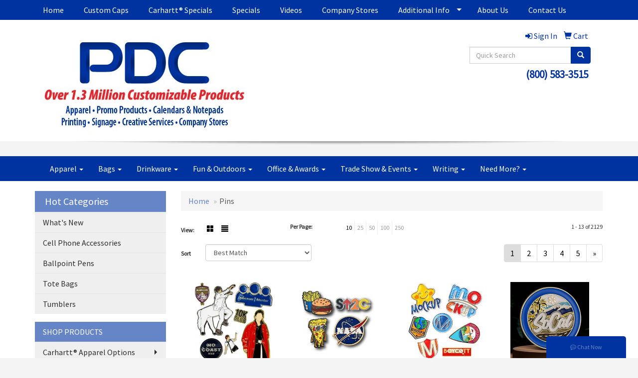

--- FILE ---
content_type: text/html
request_url: https://www.pdcprogram.com/ws/ws.dll/StartSrch?UID=24323&WENavID=15978615
body_size: 5972
content:
<!DOCTYPE html>  <!-- WebExpress Embedded iFrame Page : Product Search Results List -->
<html lang="en">
  <head>
    <meta charset="utf-8">
    <meta http-equiv="X-UA-Compatible" content="IE=edge">
    <meta name="viewport" content="width=device-width, initial-scale=1">
    <!-- The above 3 meta tags *must* come first in the head; any other head content must come *after* these tags -->
    
    <!-- Bootstrap core CSS -->
    <link href="/distsite/styles/7/common/css/bootstrap.min.css" rel="stylesheet">
	<!-- Flexslider -->
    <link href="/distsite/styles/7/common/css/flexslider.css" rel="stylesheet">
	<!-- Custom styles for this theme -->
    <link href="/we/we.dll/StyleSheet?UN=24323&Type=WETheme-PS&TS=45681.4765509259" rel="stylesheet">
	<link href="/distsite/styles/7/common/css/font-awesome.min.css" rel="stylesheet">
  <style>
#header-right > ul.list.list-unstyled.list-inline.header-contact > li:nth-child(1) {
font-size:21px;
font-weight: bold;
}
#header-right > ul.list.list-unstyled.list-inline.header-contact > li:nth-child(2) {
font-size:21px;
font-weight: bold;
}
</style>
    <!-- HTML5 shim and Respond.js for IE8 support of HTML5 elements and media queries -->
    <!--[if lt IE 9]>
      <script src="https://oss.maxcdn.com/html5shiv/3.7.2/html5shiv.min.js"></script>
      <script src="https://oss.maxcdn.com/respond/1.4.2/respond.min.js"></script>
    <![endif]-->

		<style>
		.show-more {
  display: none;
  cursor: pointer;
}</style>
</head>

<body style="background:#fff;">

	<div class="col-lg-12 col-md-12 col-sm-12 container page" style="padding:0px;margin:0px;">
      <div id="main-content" class="row" style="margin:0px 2px 0px 0px;">

<!-- main content -->



        <div class="category-header">

        	<!-- Category Banner -->
<!--        	<img class="img-responsive" src="http://placehold.it/1150x175/1893d1/ffffff">
-->

            <!-- Breadcrumbs -->
            <ol class="breadcrumb"  >
              <li><a href="https://www.pdcprogram.com" target="_top">Home</a></li>
              <li class="active">Pins</li>
            </ol>

            <!-- Category Text -->
<!--
        	<h1>Custom Tote Bags</h1>
            <p>Lorem ipsum dolor sit amet, consectetur adipiscing elit, sed do eiusmod tempor incididunt ut labore et dolore magna aliqua. Ut enim ad minim veniam, quis nostrud exercitation ullamco laboris nisi ut aliquip ex ea commodo consequat.</p>
        </div>
-->
        	<!-- Hide Section Mobile -->
        	<div class="row pr-list-filters hidden-xs">

               <div id="list-controls" class="col-sm-3">

                  <form class="form-horizontal">
                    <div class="form-group">
                      <label class="col-sm-2 col-xs-3 control-label">View:</label>
                      <div class="col-sm-10 col-xs-9">
			
                          <a href="/ws/ws.dll/StartSrch?UID=24323&WENavID=15978615&View=T&ST=25111405193608193244912412" class="btn btn-control grid"><span class="glyphicon glyphicon-th-large"></span></a>
                          <a href="/ws/ws.dll/StartSrch?UID=24323&WENavID=15978615&View=L&ST=25111405193608193244912412" class="btn btn-control"><span class="glyphicon glyphicon-align-justify"></span></a>
			
                      </div>
                    </div><!--/formgroup-->
                  </form>

               </div>

               <div class="col-sm-4 remove-pad">
                	<div class="form-group" >
                      <label class="col-sm-5 control-label">Per Page:</label>
                      <div class="col-sm-7 remove-pad">
                        <ul class="per-page notranslate">
							<li class="active"><a href="/ws/ws.dll/StartSrch?UID=24323&WENavID=15978615&ST=25111405193608193244912412&PPP=10" title="Show 10 per page" onMouseOver="window.status='Show 10 per page';return true;" onMouseOut="window.status='';return true;">10</a></li><li><a href="/ws/ws.dll/StartSrch?UID=24323&WENavID=15978615&ST=25111405193608193244912412&PPP=25" title="Show 25 per page" onMouseOver="window.status='Show 25 per page';return true;" onMouseOut="window.status='';return true;">25</a></li><li><a href="/ws/ws.dll/StartSrch?UID=24323&WENavID=15978615&ST=25111405193608193244912412&PPP=50" title="Show 50 per page" onMouseOver="window.status='Show 50 per page';return true;" onMouseOut="window.status='';return true;">50</a></li><li><a href="/ws/ws.dll/StartSrch?UID=24323&WENavID=15978615&ST=25111405193608193244912412&PPP=100" title="Show 100 per page" onMouseOver="window.status='Show 100 per page';return true;" onMouseOut="window.status='';return true;">100</a></li><li><a href="/ws/ws.dll/StartSrch?UID=24323&WENavID=15978615&ST=25111405193608193244912412&PPP=250" title="Show 250 per page" onMouseOver="window.status='Show 250 per page';return true;" onMouseOut="window.status='';return true;">250</a></li>
                        </ul>
                      </div>
               		</div><!--/formgroup-->
               </div> <!-- /.col-sm-4 -->
               <div class="col-sm-5">
					<p class="pr-showing">1 - 13 of  2129</p>
               </div>

            </div><!-- /.row-->
        <!-- /End Hidden Mobile -->

            <div class="row pr-list-filters">

              <div class="col-sm-4 hidden-xs">
<script>
function GoToNewURL(entered)
{
	to=entered.options[entered.selectedIndex].value;
	if (to>"") {
		location=to;
		entered.selectedIndex=0;
	}
}
</script>
                <form class="form-horizontal">
                  <div class="form-group">
                      <label class="col-xs-2 col-sm-2 control-label sort">Sort</label>
                      <div class="col-xs-10 col-sm-10">
                         <select class="form-control sort" onchange="GoToNewURL(this);">
							<option value="/ws/ws.dll/StartSrch?UID=24323&WENavID=15978615&Sort=0" selected>Best Match</option><option value="/ws/ws.dll/StartSrch?UID=24323&WENavID=15978615&Sort=3">Most Popular</option><option value="/ws/ws.dll/StartSrch?UID=24323&WENavID=15978615&Sort=1">Price (Low to High)</option><option value="/ws/ws.dll/StartSrch?UID=24323&WENavID=15978615&Sort=2">Price (High to Low)</option>
                        </select>
                      </div>
                    </div><!--/formgroup-->
                  </form>
                </div><!--/col4-->

                <div class="col-sm-8 col-xs-12">
                      <div class="text-center">
                        <ul class="pagination">
						  <!--
                          <li>
                            <a href="#" aria-label="Previous">
                              <span aria-hidden="true">&laquo;</span>
                            </a>
                          </li>
						  -->
							<li class="active"><a href="/ws/ws.dll/StartSrch?UID=24323&WENavID=15978615&ST=25111405193608193244912412&Start=0" title="Page 1" onMouseOver="window.status='Page 1';return true;" onMouseOut="window.status='';return true;"><span class="notranslate">1<span></a></li><li><a href="/ws/ws.dll/StartSrch?UID=24323&WENavID=15978615&ST=25111405193608193244912412&Start=12" title="Page 2" onMouseOver="window.status='Page 2';return true;" onMouseOut="window.status='';return true;"><span class="notranslate">2<span></a></li><li><a href="/ws/ws.dll/StartSrch?UID=24323&WENavID=15978615&ST=25111405193608193244912412&Start=24" title="Page 3" onMouseOver="window.status='Page 3';return true;" onMouseOut="window.status='';return true;"><span class="notranslate">3<span></a></li><li><a href="/ws/ws.dll/StartSrch?UID=24323&WENavID=15978615&ST=25111405193608193244912412&Start=36" title="Page 4" onMouseOver="window.status='Page 4';return true;" onMouseOut="window.status='';return true;"><span class="notranslate">4<span></a></li><li><a href="/ws/ws.dll/StartSrch?UID=24323&WENavID=15978615&ST=25111405193608193244912412&Start=48" title="Page 5" onMouseOver="window.status='Page 5';return true;" onMouseOut="window.status='';return true;"><span class="notranslate">5<span></a></li>
						  
                          <li>
                            <a href="/ws/ws.dll/StartSrch?UID=24323&WENavID=15978615&Start=12&ST=25111405193608193244912412" aria-label="Next">
                              <span aria-hidden="true">&raquo;</span>
                            </a>
                          </li>
						  
                        </ul>
                      </div>

					<div class="clear"></div>

                </div> <!--/col-12-->

            </div><!--/row-->

        	<div class="clear"></div>

            <div class="row visible-xs-block">
                	<div class="col-xs-12">

                      <p class="pr-showing">1 - 13 of  2129</p>

                      <div class="btn-group pull-right" role="group">

						  
                          <a href="/ws/ws.dll/StartSrch?UID=24323&WENavID=15978615&View=T&ST=25111405193608193244912412" class="btn btn-control grid"><span class="glyphicon glyphicon-th-large"></span></a>
                          <a href="/ws/ws.dll/StartSrch?UID=24323&WENavID=15978615&View=L&ST=25111405193608193244912412" class="btn btn-control"><span class="glyphicon glyphicon-align-justify"></span></a>
						  

                          <div class="btn-group" role="group">
                            <button type="button" class="btn btn-white dropdown-toggle" data-toggle="dropdown" aria-haspopup="true" aria-expanded="false">
                              Sort <span class="caret"></span>
                            </button>
                            <ul class="dropdown-menu dropdown-menu-right">
								<li class="active"><a href="/ws/ws.dll/StartSrch?UID=24323&WENavID=15978615&Sort=0">Best Match</a></li><li><a href="/ws/ws.dll/StartSrch?UID=24323&WENavID=15978615&Sort=3">Most Popular</a></li><li><a href="/ws/ws.dll/StartSrch?UID=24323&WENavID=15978615&Sort=1">Price (Low to High)</a></li><li><a href="/ws/ws.dll/StartSrch?UID=24323&WENavID=15978615&Sort=2">Price (High to Low)</a></li>
                            </ul>
                          </div>

                      </div>
                    </div><!--/.col12 -->
            </div><!-- row -->

<!-- Product Results List -->
<ul class="thumbnail-list"><a name="0" href="#" alt="Item 0"></a>
<li>
 <a href="https://www.pdcprogram.com/p/JHFGG-JRWHF/1-custom-soft-enamel-lapel-pin" target="_parent" alt="1&quot; Custom Soft Enamel Lapel Pin">
 <div class="pr-list-grid">
		<img class="img-responsive" src="/ws/ws.dll/QPic?SN=69609&P=334426635&I=0&PX=300" alt="1&quot; Custom Soft Enamel Lapel Pin">
		<p class="pr-name">1&quot; Custom Soft Enamel Lapel Pin</p>
		<p class="pr-price"  ><span class="notranslate">$0.79</span> - <span class="notranslate">$2.75</span></p>
		<p class="pr-number"  ><span class="notranslate">Item #JHFGG-JRWHF</span></p>
 </div>
 </a>
</li>
<a name="1" href="#" alt="Item 1"></a>
<li>
 <a href="https://www.pdcprogram.com/p/BGGGK-IRTLJ/1-cloisonne-hard-enamel-lapel-pin" target="_parent" alt="1&quot; Cloisonne Hard Enamel Lapel Pin">
 <div class="pr-list-grid">
		<img class="img-responsive" src="/ws/ws.dll/QPic?SN=52109&P=513967739&I=0&PX=300" alt="1&quot; Cloisonne Hard Enamel Lapel Pin">
		<p class="pr-name">1&quot; Cloisonne Hard Enamel Lapel Pin</p>
		<p class="pr-price"  ><span class="notranslate">$1.89</span> - <span class="notranslate">$3.01</span></p>
		<p class="pr-number"  ><span class="notranslate">Item #BGGGK-IRTLJ</span></p>
 </div>
 </a>
</li>
<a name="2" href="#" alt="Item 2"></a>
<li>
 <a href="https://www.pdcprogram.com/p/XLFDD-RMERM/1-custom-soft-enamel-lapel-pin" target="_parent" alt="1&quot; Custom Soft Enamel Lapel Pin">
 <div class="pr-list-grid">
		<img class="img-responsive" src="/ws/ws.dll/QPic?SN=68786&P=757982662&I=0&PX=300" alt="1&quot; Custom Soft Enamel Lapel Pin">
		<p class="pr-name">1&quot; Custom Soft Enamel Lapel Pin</p>
		<p class="pr-price"  ><span class="notranslate">$0.70</span> - <span class="notranslate">$1.50</span></p>
		<p class="pr-number"  ><span class="notranslate">Item #XLFDD-RMERM</span></p>
 </div>
 </a>
</li>
<a name="3" href="#" alt="Item 3"></a>
<li>
 <a href="https://www.pdcprogram.com/p/SFCIK-HKFNJ/1-economy-soft-enamel-pin" target="_parent" alt="1&quot; Economy Soft Enamel Pin">
 <div class="pr-list-grid">
		<img class="img-responsive" src="/ws/ws.dll/QPic?SN=68954&P=303378319&I=0&PX=300" alt="1&quot; Economy Soft Enamel Pin">
		<p class="pr-name">1&quot; Economy Soft Enamel Pin</p>
		<p class="pr-price"  ><span class="notranslate">$0.66</span> - <span class="notranslate">$1.56</span></p>
		<p class="pr-number"  ><span class="notranslate">Item #SFCIK-HKFNJ</span></p>
 </div>
 </a>
</li>
<a name="4" href="#" alt="Item 4"></a>
<li>
 <a href="https://www.pdcprogram.com/p/WGGCH-IRTMU/custom-lapel-pins-1-die-struck-soft-enamel" target="_parent" alt="Custom Lapel Pins - 1&quot; Die Struck Soft Enamel">
 <div class="pr-list-grid">
		<img class="img-responsive" src="/ws/ws.dll/QPic?SN=52109&P=333967776&I=0&PX=300" alt="Custom Lapel Pins - 1&quot; Die Struck Soft Enamel">
		<p class="pr-name">Custom Lapel Pins - 1&quot; Die Struck Soft Enamel</p>
		<p class="pr-price"  ><span class="notranslate">$1.67</span> - <span class="notranslate">$2.75</span></p>
		<p class="pr-number"  ><span class="notranslate">Item #WGGCH-IRTMU</span></p>
 </div>
 </a>
</li>
<a name="5" href="#" alt="Item 5"></a>
<li>
 <a href="https://www.pdcprogram.com/p/ZIGIF-HLUBA/custom-lapel-pins-1-14-cloisonne-hard-enamel" target="_parent" alt="Custom Lapel Pins - 1 1/4&quot; Cloisonne Hard Enamel">
 <div class="pr-list-grid">
		<img class="img-responsive" src="/ws/ws.dll/QPic?SN=52109&P=143405714&I=0&PX=300" alt="Custom Lapel Pins - 1 1/4&quot; Cloisonne Hard Enamel">
		<p class="pr-name">Custom Lapel Pins - 1 1/4&quot; Cloisonne Hard Enamel</p>
		<p class="pr-price"  ><span class="notranslate">$2.64</span> - <span class="notranslate">$3.89</span></p>
		<p class="pr-number"  ><span class="notranslate">Item #ZIGIF-HLUBA</span></p>
 </div>
 </a>
</li>
<a name="6" href="#" alt="Item 6"></a>
<li>
 <a href="https://www.pdcprogram.com/p/QHHIJ-HLVRM/1-die-struck-antique-lapel-pin" target="_parent" alt="1&quot; Die Struck Antique Lapel Pin">
 <div class="pr-list-grid">
		<img class="img-responsive" src="/ws/ws.dll/QPic?SN=52109&P=173406818&I=0&PX=300" alt="1&quot; Die Struck Antique Lapel Pin">
		<p class="pr-name">1&quot; Die Struck Antique Lapel Pin</p>
		<p class="pr-price"  ><span class="notranslate">$1.54</span> - <span class="notranslate">$2.75</span></p>
		<p class="pr-number"  ><span class="notranslate">Item #QHHIJ-HLVRM</span></p>
 </div>
 </a>
</li>
<a name="7" href="#" alt="Item 7"></a>
<li>
 <a href="https://www.pdcprogram.com/p/CMHDB-QLZAI/3d-texture-print-lapel-pins-6-day-production" target="_parent" alt="3D Texture Print Lapel Pins - 6 Day Production">
 <div class="pr-list-grid">
		<img class="img-responsive" src="/ws/ws.dll/QPic?SN=50054&P=307521860&I=0&PX=300" alt="3D Texture Print Lapel Pins - 6 Day Production">
		<p class="pr-name">3D Texture Print Lapel Pins - 6 Day Production</p>
		<p class="pr-price"  ><span class="notranslate">$2.20</span> - <span class="notranslate">$3.50</span></p>
		<p class="pr-number"  ><span class="notranslate">Item #CMHDB-QLZAI</span></p>
 </div>
 </a>
</li>
<a name="8" href="#" alt="Item 8"></a>
<li>
 <a href="https://www.pdcprogram.com/p/DGGGG-IRTLF/34-cloisonne-hard-enamel-lapel-pin" target="_parent" alt="3/4&quot; Cloisonne Hard Enamel Lapel Pin">
 <div class="pr-list-grid">
		<img class="img-responsive" src="/ws/ws.dll/QPic?SN=52109&P=913967735&I=0&PX=300" alt="3/4&quot; Cloisonne Hard Enamel Lapel Pin">
		<p class="pr-name">3/4&quot; Cloisonne Hard Enamel Lapel Pin</p>
		<p class="pr-price"  ><span class="notranslate">$1.58</span> - <span class="notranslate">$2.82</span></p>
		<p class="pr-number"  ><span class="notranslate">Item #DGGGG-IRTLF</span></p>
 </div>
 </a>
</li>
<a name="9" href="#" alt="Item 9"></a>
<li>
 <a href="https://www.pdcprogram.com/p/MNEFC-JYXOV/veteran-us-flag-stock-lapel-pin" target="_parent" alt="&quot;Veteran US Flag&quot; Stock Lapel Pin">
 <div class="pr-list-grid">
		<img class="img-responsive" src="/ws/ws.dll/QPic?SN=52109&P=514550541&I=0&PX=300" alt="&quot;Veteran US Flag&quot; Stock Lapel Pin">
		<p class="pr-name">&quot;Veteran US Flag&quot; Stock Lapel Pin</p>
		<p class="pr-price"  ><span class="notranslate">$1.50</span></p>
		<p class="pr-number"  ><span class="notranslate">Item #MNEFC-JYXOV</span></p>
 </div>
 </a>
</li>
<a name="10" href="#" alt="Item 10"></a>
<li>
 <a href="https://www.pdcprogram.com/p/NGIEE-IRTTP/1-die-struck-sandblast-lapel-pin" target="_parent" alt="1&quot; Die Struck Sandblast Lapel Pin">
 <div class="pr-list-grid">
		<img class="img-responsive" src="/ws/ws.dll/QPic?SN=52109&P=973967953&I=0&PX=300" alt="1&quot; Die Struck Sandblast Lapel Pin">
		<p class="pr-name">1&quot; Die Struck Sandblast Lapel Pin</p>
		<p class="pr-price"  ><span class="notranslate">$1.54</span> - <span class="notranslate">$2.75</span></p>
		<p class="pr-number"  ><span class="notranslate">Item #NGIEE-IRTTP</span></p>
 </div>
 </a>
</li>
<a name="11" href="#" alt="Item 11"></a>
<li>
 <a href="https://www.pdcprogram.com/p/XFCHG-HKFNP/1-12-economy-soft-enamel-pin" target="_parent" alt="1-1/2&quot; Economy Soft Enamel Pin">
 <div class="pr-list-grid">
		<img class="img-responsive" src="/ws/ws.dll/QPic?SN=68954&P=733378325&I=0&PX=300" alt="1-1/2&quot; Economy Soft Enamel Pin">
		<p class="pr-name">1-1/2&quot; Economy Soft Enamel Pin</p>
		<p class="pr-price"  ><span class="notranslate">$1.00</span> - <span class="notranslate">$2.38</span></p>
		<p class="pr-number"  ><span class="notranslate">Item #XFCHG-HKFNP</span></p>
 </div>
 </a>
</li>
</ul>

<!-- Footer pagination -->
<div class="row">
<div class="col-sm-12 col-xs-12">
             <div class="text-center">
                <ul class="pagination">
						  <!--
                          <li>
                            <a href="#" aria-label="Previous">
                              <span aria-hidden="true">&laquo;</span>
                            </a>
                          </li>
						  -->
							<li class="active"><a href="/ws/ws.dll/StartSrch?UID=24323&WENavID=15978615&ST=25111405193608193244912412&Start=0" title="Page 1" onMouseOver="window.status='Page 1';return true;" onMouseOut="window.status='';return true;"><span class="notranslate">1<span></a></li><li><a href="/ws/ws.dll/StartSrch?UID=24323&WENavID=15978615&ST=25111405193608193244912412&Start=12" title="Page 2" onMouseOver="window.status='Page 2';return true;" onMouseOut="window.status='';return true;"><span class="notranslate">2<span></a></li><li><a href="/ws/ws.dll/StartSrch?UID=24323&WENavID=15978615&ST=25111405193608193244912412&Start=24" title="Page 3" onMouseOver="window.status='Page 3';return true;" onMouseOut="window.status='';return true;"><span class="notranslate">3<span></a></li><li><a href="/ws/ws.dll/StartSrch?UID=24323&WENavID=15978615&ST=25111405193608193244912412&Start=36" title="Page 4" onMouseOver="window.status='Page 4';return true;" onMouseOut="window.status='';return true;"><span class="notranslate">4<span></a></li><li><a href="/ws/ws.dll/StartSrch?UID=24323&WENavID=15978615&ST=25111405193608193244912412&Start=48" title="Page 5" onMouseOver="window.status='Page 5';return true;" onMouseOut="window.status='';return true;"><span class="notranslate">5<span></a></li>
						  
                          <li>
                            <a href="/ws/ws.dll/StartSrch?UID=24323&WENavID=15978615&Start=12&ST=25111405193608193244912412" aria-label="Next">
                              <span aria-hidden="true">&raquo;</span>
                            </a>
                          </li>
						  
                </ul>
              </div>
</div>
</div>

<!-- Custom footer -->


<!-- end main content -->

      </div> <!-- /.row -->
    </div> <!-- /container -->

	<!-- Bootstrap core JavaScript
    ================================================== -->
    <!-- Placed at the end of the document so the pages load faster -->
    <script src="/distsite/styles/7/common/js/jquery.min.js"></script>
    <script src="/distsite/styles/7/common/js/bootstrap.min.js"></script>
    <!-- IE10 viewport hack for Surface/desktop Windows 8 bug -->
    <script src="/distsite/styles/7/common/js/ie10-viewport-bug-workaround.js"></script>

	<!-- iFrame Resizer -->
	<script src="/js/iframeResizer.contentWindow.min.js" type="text/javascript"></script>
	<script type="text/javascript" src="/js/IFrameUtils.js?20150930"></script> <!-- For custom iframe integration functions (not resizing) -->
	<script>ScrollParentToTop();</script>
	<script>
		$(function () {
  			$('[data-toggle="tooltip"]').tooltip()
		})

    function PostAdStatToService(AdID, Type)
{
  var URL = '/we/we.dll/AdStat?AdID='+ AdID + '&Type=' +Type;

  // Try using sendBeacon.  Some browsers may block this.
  if (navigator && navigator.sendBeacon) {
      navigator.sendBeacon(URL);
  }
}

	</script>


	<!-- Custom - This page only -->

	<!-- Tile cell height equalizer -->
<!--
	<script src="/distsite/styles/7/common/js/jquery.matchHeight-min.js"></script>
	<script>
		$(function() {
    		$('.pr-list-grid').matchHeight();
		});
	</script>
-->
	<!-- End custom -->



</body>
</html>


--- FILE ---
content_type: text/html
request_url: https://www.pdcprogram.com/we/we.dll/LiveChatCheck
body_size: 215
content:
0	You have reached us outside of our normal business hours.  Please visit our contact us page for a list of our support team. 	0